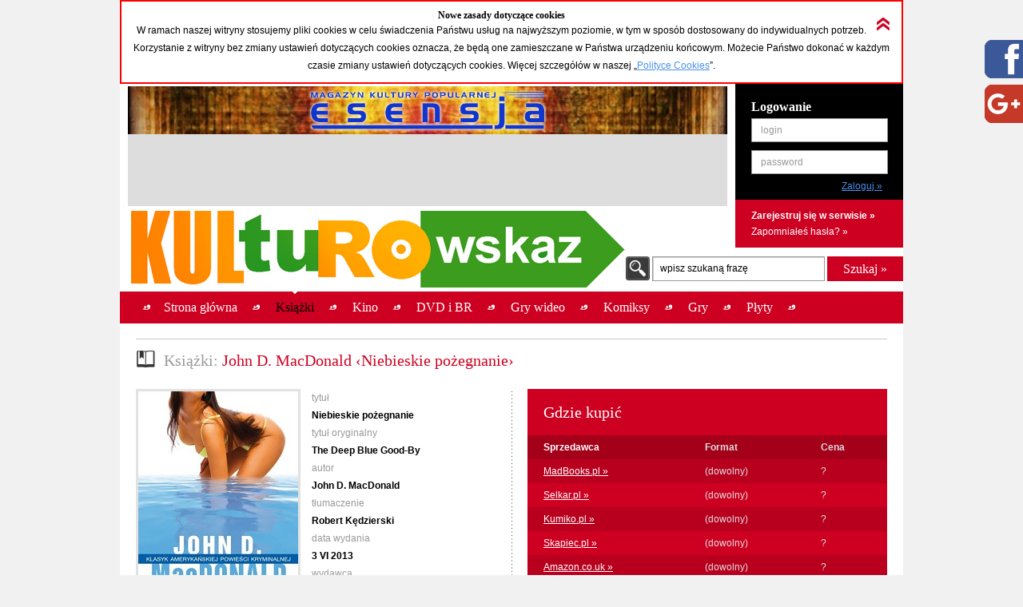

--- FILE ---
content_type: text/html; charset=utf-8
request_url: https://accounts.google.com/o/oauth2/postmessageRelay?parent=https%3A%2F%2Fkulturowskaz.esensja.pl&jsh=m%3B%2F_%2Fscs%2Fabc-static%2F_%2Fjs%2Fk%3Dgapi.lb.en.2kN9-TZiXrM.O%2Fd%3D1%2Frs%3DAHpOoo_B4hu0FeWRuWHfxnZ3V0WubwN7Qw%2Fm%3D__features__
body_size: 161
content:
<!DOCTYPE html><html><head><title></title><meta http-equiv="content-type" content="text/html; charset=utf-8"><meta http-equiv="X-UA-Compatible" content="IE=edge"><meta name="viewport" content="width=device-width, initial-scale=1, minimum-scale=1, maximum-scale=1, user-scalable=0"><script src='https://ssl.gstatic.com/accounts/o/2580342461-postmessagerelay.js' nonce="nOCAHsjcUeqTSSOyzEdqCg"></script></head><body><script type="text/javascript" src="https://apis.google.com/js/rpc:shindig_random.js?onload=init" nonce="nOCAHsjcUeqTSSOyzEdqCg"></script></body></html>

--- FILE ---
content_type: text/html; charset=utf-8
request_url: https://www.google.com/recaptcha/api2/aframe
body_size: 270
content:
<!DOCTYPE HTML><html><head><meta http-equiv="content-type" content="text/html; charset=UTF-8"></head><body><script nonce="cq6KZjjZOQ3LhCwRzyZ4XQ">/** Anti-fraud and anti-abuse applications only. See google.com/recaptcha */ try{var clients={'sodar':'https://pagead2.googlesyndication.com/pagead/sodar?'};window.addEventListener("message",function(a){try{if(a.source===window.parent){var b=JSON.parse(a.data);var c=clients[b['id']];if(c){var d=document.createElement('img');d.src=c+b['params']+'&rc='+(localStorage.getItem("rc::a")?sessionStorage.getItem("rc::b"):"");window.document.body.appendChild(d);sessionStorage.setItem("rc::e",parseInt(sessionStorage.getItem("rc::e")||0)+1);localStorage.setItem("rc::h",'1769417714255');}}}catch(b){}});window.parent.postMessage("_grecaptcha_ready", "*");}catch(b){}</script></body></html>

--- FILE ---
content_type: text/css
request_url: https://kulturowskaz.esensja.pl/css/columns.css
body_size: 278
content:
/* --- grid rules ---
--------------------------------------------------------------------------------------------------------------------- */

.grid_c
{
    margin: 0 auto;
}

.grid_10 { width: 10px; height: 1px; display: block}


.grid_50 { width: 50px; }
.grid_60 { width: 60px; }
.grid_70 { width: 70px; }
.grid_80 { width: 80px; }
.grid_90 { width: 90px; }

.grid_100 { width: 100px; }
.grid_110 { width: 110px; }
.grid_120 { width: 120px; }
.grid_130 { width: 130px; }
.grid_140 { width: 140px; }
.grid_150 { width: 150px; }
.grid_160 { width: 160px; }
.grid_170 { width: 170px; }
.grid_180 { width: 180px; }
.grid_190 { width: 190px; }


.grid_200 { width: 200px; }
.grid_210 { width: 210px; }
.grid_220 { width: 220px; }
.grid_230 { width: 230px; }
.grid_240 { width: 240px; }
.grid_250 { width: 250px; }
.grid_260 { width: 260px; }
.grid_270 { width: 270px; }
.grid_280 { width: 280px; }
.grid_290 { width: 290px; }

.grid_300 { width: 300px; }
.grid_310 { width: 310px; }
.grid_320 { width: 320px; }
.grid_330 { width: 330px; }
.grid_340 { width: 340px; }
.grid_350 { width: 350px; }
.grid_360 { width: 360px; }
.grid_370 { width: 370px; }
.grid_380 { width: 380px; }
.grid_390 { width: 390px; }

.grid_400 { width: 400px; }
.grid_410 { width: 410px; }
.grid_420 { width: 420px; }
.grid_430 { width: 430px; }
.grid_440 { width: 440px; }
.grid_450 { width: 450px; }
.grid_460 { width: 460px; }
.grid_470 { width: 470px; }
.grid_480 { width: 480px; }
.grid_490 { width: 490px; }

.grid_500 { width: 500px; }
.grid_510 { width: 510px; }
.grid_520 { width: 520px; }
.grid_530 { width: 530px; }
.grid_540 { width: 540px; }
.grid_550 { width: 550px; }
.grid_560 { width: 560px; }
.grid_570 { width: 570px; }
.grid_580 { width: 580px; }
.grid_590 { width: 590px; }

.grid_600 { width: 600px; }
.grid_610 { width: 610px; }
.grid_620 { width: 620px; }
.grid_630 { width: 630px; }
.grid_640 { width: 640px; }
.grid_650 { width: 650px; }
.grid_660 { width: 660px; }
.grid_670 { width: 670px; }
.grid_680 { width: 680px; }
.grid_690 { width: 690px; }

.grid_700 { width: 700px; }
.grid_710 { width: 710px; }
.grid_720 { width: 720px; }
.grid_730 { width: 730px; }
.grid_740 { width: 740px; }
.grid_750 { width: 750px; }
.grid_760 { width: 760px; }
.grid_770 { width: 770px; }
.grid_780 { width: 780px; }
.grid_790 { width: 790px; }

.grid_800 { width: 800px; }
.grid_810 { width: 810px; }
.grid_820 { width: 820px; }
.grid_830 { width: 830px; }
.grid_840 { width: 840px; }
.grid_850 { width: 850px; }
.grid_860 { width: 860px; }
.grid_870 { width: 870px; }
.grid_880 { width: 880px; }
.grid_890 { width: 890px; }

.grid_900 { width: 900px; }
.grid_910 { width: 910px; }
.grid_920 { width: 920px; }
.grid_930 { width: 930px; }
.grid_940 { width: 940px; }
.grid_950 { width: 950px; }
.grid_960 { width: 960px; }